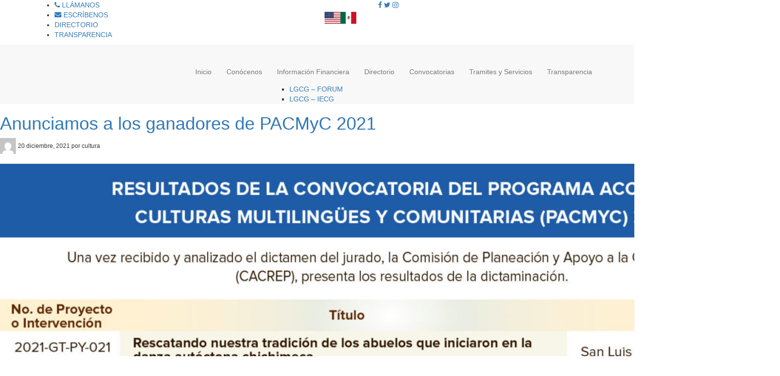

--- FILE ---
content_type: text/html; charset=UTF-8
request_url: https://cultura.guanajuato.gob.mx/index.php/2021/12/20/anunciamos-a-los-ganadores-de-pacmyc-2021/
body_size: 11837
content:
<!DOCTYPE html PUBLIC "-//W3C//DTD XHTML 1.0 Transitional//EN" "http://www.w3.org/TR/xhtml1/DTD/xhtml1-transitional.dtd">
<html xmlns="http://www.w3.org/1999/xhtml" lang="es">

    <head profile="http://gmpg.org/xfn/11">

		<meta name="viewport" content="initial-scale = 1.0, maximum-scale = 1.0, user-scalable = no, width = device-width" />
        <meta http-equiv="Content-Type" content="text/html; charset=UTF-8" />
		<meta property="og:title" content="Secretaría de Cultura de Guanajuato" />
        <meta property="og:description" content="Secretaría de Cultura de Guanajuato" />
        <meta property="og:image" content="https://cultura.guanajuato.gob.mx/wp-content/uploads/2025/02/logo_s-Cultura.jpg" />
        <meta property="og:url" content="http://cultura.guanajuato.gob.mx" />
		<meta property="og:type" content="article" />
        <title>  Anunciamos a los ganadores de PACMyC 2021</title>
		<link rel="shortcut icon" href="https://coronavirus.guanajuato.gob.mx/impulso.ico">
<script src="https://cdnjs.cloudflare.com/ajax/libs/jquery/1.11.3/jquery.min.js"></script>
<script src="https://cdnjs.cloudflare.com/ajax/libs/twitter-bootstrap/3.3.5/js/bootstrap.min.js"></script>
<script src="https://cdnjs.cloudflare.com/ajax/libs/annyang/2.5.0/annyang.min.js"></script>


        <link rel="alternate" type="application/rss+xml" title="RSS 2.0" href="https://cultura.guanajuato.gob.mx/index.php/feed/" />
        <link rel="alternate" type="text/xml" title="RSS .92" href="https://cultura.guanajuato.gob.mx/index.php/feed/rss/" />
        <link rel="alternate" type="application/atom+xml" title="Atom 1.0" href="https://cultura.guanajuato.gob.mx/index.php/feed/atom/" />
        <link rel="stylesheet" type="text/css" media="print" href="https://cultura.guanajuato.gob.mx/wp-content/themes/wplimpio_2022/style_print.css" />

        <link rel="pingback" href="https://cultura.guanajuato.gob.mx/xmlrpc.php" />
	<link rel="stylesheet" href="https://cdnjs.cloudflare.com/ajax/libs/animate.css/3.7.2/animate.min.css">
        <link rel="stylesheet" media="screen" href="https://cdnjs.cloudflare.com/ajax/libs/twitter-bootstrap/3.3.5/css/bootstrap.min.css">
        <link href="https://fonts.googleapis.com/css?family=Proxima+Nova:300,300i,400,400i,600,600i,800,800i" rel="stylesheet">
        <link rel="stylesheet" media="screen" href="https://sg.guanajuato.gob.mx/wp-content/themes/wplimpio_v2/cssD/styles-dep.css">
        <link rel="stylesheet" href="https://guanajuato.gob.mx/slide/dist/css/swiper.min.css">
		<link rel="stylesheet" href="https://cdnjs.cloudflare.com/ajax/libs/font-awesome/5.15.3/css/brands.min.css" integrity="sha512-apX8rFN/KxJW8rniQbkvzrshQ3KvyEH+4szT3Sno5svdr6E/CP0QE862yEeLBMUnCqLko8QaugGkzvWS7uNfFQ==" crossorigin="anonymous">
		<link rel="stylesheet" href="https://cdnjs.cloudflare.com/ajax/libs/font-awesome/5.15.3/css/fontawesome.min.css" integrity="sha512-OdEXQYCOldjqUEsuMKsZRj93Ht23QRlhIb8E/X0sbwZhme8eUw6g8q7AdxGJKakcBbv7+/PX0Gc2btf7Ru8cZA==" crossorigin="anonymous">
		<link rel="stylesheet" href="https://cdnjs.cloudflare.com/ajax/libs/font-awesome/5.15.3/css/solid.min.css" integrity="sha512-jQqzj2vHVxA/yCojT8pVZjKGOe9UmoYvnOuM/2sQ110vxiajBU+4WkyRs1ODMmd4AfntwUEV4J+VfM6DkfjLRg==" crossorigin="anonymous">
        <link rel="stylesheet" media="screen" href="https://cdnjs.cloudflare.com/ajax/libs/font-awesome/4.7.0/css/font-awesome.css">
		<link rel="stylesheet" href="https://sg.guanajuato.gob.mx/wp-content/themes/wplimpio_v2/cssD/wp-css.css">

        	<link rel='archives' title='noviembre 2024' href='https://cultura.guanajuato.gob.mx/index.php/2024/11/' />
	<link rel='archives' title='septiembre 2024' href='https://cultura.guanajuato.gob.mx/index.php/2024/09/' />
	<link rel='archives' title='agosto 2024' href='https://cultura.guanajuato.gob.mx/index.php/2024/08/' />
	<link rel='archives' title='julio 2024' href='https://cultura.guanajuato.gob.mx/index.php/2024/07/' />
	<link rel='archives' title='junio 2024' href='https://cultura.guanajuato.gob.mx/index.php/2024/06/' />
	<link rel='archives' title='mayo 2024' href='https://cultura.guanajuato.gob.mx/index.php/2024/05/' />
	<link rel='archives' title='abril 2024' href='https://cultura.guanajuato.gob.mx/index.php/2024/04/' />
	<link rel='archives' title='marzo 2024' href='https://cultura.guanajuato.gob.mx/index.php/2024/03/' />
	<link rel='archives' title='febrero 2024' href='https://cultura.guanajuato.gob.mx/index.php/2024/02/' />
	<link rel='archives' title='enero 2024' href='https://cultura.guanajuato.gob.mx/index.php/2024/01/' />
	<link rel='archives' title='diciembre 2023' href='https://cultura.guanajuato.gob.mx/index.php/2023/12/' />
	<link rel='archives' title='noviembre 2023' href='https://cultura.guanajuato.gob.mx/index.php/2023/11/' />
	<link rel='archives' title='octubre 2023' href='https://cultura.guanajuato.gob.mx/index.php/2023/10/' />
	<link rel='archives' title='septiembre 2023' href='https://cultura.guanajuato.gob.mx/index.php/2023/09/' />
	<link rel='archives' title='agosto 2023' href='https://cultura.guanajuato.gob.mx/index.php/2023/08/' />
	<link rel='archives' title='julio 2023' href='https://cultura.guanajuato.gob.mx/index.php/2023/07/' />
	<link rel='archives' title='junio 2023' href='https://cultura.guanajuato.gob.mx/index.php/2023/06/' />
	<link rel='archives' title='mayo 2023' href='https://cultura.guanajuato.gob.mx/index.php/2023/05/' />
	<link rel='archives' title='abril 2023' href='https://cultura.guanajuato.gob.mx/index.php/2023/04/' />
	<link rel='archives' title='marzo 2023' href='https://cultura.guanajuato.gob.mx/index.php/2023/03/' />
	<link rel='archives' title='febrero 2023' href='https://cultura.guanajuato.gob.mx/index.php/2023/02/' />
	<link rel='archives' title='enero 2023' href='https://cultura.guanajuato.gob.mx/index.php/2023/01/' />
	<link rel='archives' title='diciembre 2022' href='https://cultura.guanajuato.gob.mx/index.php/2022/12/' />
	<link rel='archives' title='noviembre 2022' href='https://cultura.guanajuato.gob.mx/index.php/2022/11/' />
	<link rel='archives' title='octubre 2022' href='https://cultura.guanajuato.gob.mx/index.php/2022/10/' />
	<link rel='archives' title='septiembre 2022' href='https://cultura.guanajuato.gob.mx/index.php/2022/09/' />
	<link rel='archives' title='agosto 2022' href='https://cultura.guanajuato.gob.mx/index.php/2022/08/' />
	<link rel='archives' title='julio 2022' href='https://cultura.guanajuato.gob.mx/index.php/2022/07/' />
	<link rel='archives' title='junio 2022' href='https://cultura.guanajuato.gob.mx/index.php/2022/06/' />
	<link rel='archives' title='mayo 2022' href='https://cultura.guanajuato.gob.mx/index.php/2022/05/' />
	<link rel='archives' title='abril 2022' href='https://cultura.guanajuato.gob.mx/index.php/2022/04/' />
	<link rel='archives' title='marzo 2022' href='https://cultura.guanajuato.gob.mx/index.php/2022/03/' />
	<link rel='archives' title='febrero 2022' href='https://cultura.guanajuato.gob.mx/index.php/2022/02/' />
	<link rel='archives' title='enero 2022' href='https://cultura.guanajuato.gob.mx/index.php/2022/01/' />
	<link rel='archives' title='diciembre 2021' href='https://cultura.guanajuato.gob.mx/index.php/2021/12/' />
	<link rel='archives' title='noviembre 2021' href='https://cultura.guanajuato.gob.mx/index.php/2021/11/' />
	<link rel='archives' title='octubre 2021' href='https://cultura.guanajuato.gob.mx/index.php/2021/10/' />
	<link rel='archives' title='septiembre 2021' href='https://cultura.guanajuato.gob.mx/index.php/2021/09/' />
	<link rel='archives' title='agosto 2021' href='https://cultura.guanajuato.gob.mx/index.php/2021/08/' />
	<link rel='archives' title='julio 2021' href='https://cultura.guanajuato.gob.mx/index.php/2021/07/' />
	<link rel='archives' title='junio 2021' href='https://cultura.guanajuato.gob.mx/index.php/2021/06/' />
	<link rel='archives' title='mayo 2021' href='https://cultura.guanajuato.gob.mx/index.php/2021/05/' />
	<link rel='archives' title='abril 2021' href='https://cultura.guanajuato.gob.mx/index.php/2021/04/' />
	<link rel='archives' title='marzo 2021' href='https://cultura.guanajuato.gob.mx/index.php/2021/03/' />
	<link rel='archives' title='febrero 2021' href='https://cultura.guanajuato.gob.mx/index.php/2021/02/' />
	<link rel='archives' title='enero 2021' href='https://cultura.guanajuato.gob.mx/index.php/2021/01/' />
	<link rel='archives' title='diciembre 2020' href='https://cultura.guanajuato.gob.mx/index.php/2020/12/' />
	<link rel='archives' title='noviembre 2020' href='https://cultura.guanajuato.gob.mx/index.php/2020/11/' />
	<link rel='archives' title='octubre 2020' href='https://cultura.guanajuato.gob.mx/index.php/2020/10/' />
	<link rel='archives' title='septiembre 2020' href='https://cultura.guanajuato.gob.mx/index.php/2020/09/' />
	<link rel='archives' title='agosto 2020' href='https://cultura.guanajuato.gob.mx/index.php/2020/08/' />
	<link rel='archives' title='julio 2020' href='https://cultura.guanajuato.gob.mx/index.php/2020/07/' />
	<link rel='archives' title='junio 2020' href='https://cultura.guanajuato.gob.mx/index.php/2020/06/' />
	<link rel='archives' title='mayo 2020' href='https://cultura.guanajuato.gob.mx/index.php/2020/05/' />
	<link rel='archives' title='abril 2020' href='https://cultura.guanajuato.gob.mx/index.php/2020/04/' />
	<link rel='archives' title='marzo 2020' href='https://cultura.guanajuato.gob.mx/index.php/2020/03/' />
	<link rel='archives' title='junio 2019' href='https://cultura.guanajuato.gob.mx/index.php/2019/06/' />
	<link rel='archives' title='enero 2019' href='https://cultura.guanajuato.gob.mx/index.php/2019/01/' />
	<link rel='archives' title='diciembre 2018' href='https://cultura.guanajuato.gob.mx/index.php/2018/12/' />
	<link rel='archives' title='noviembre 2018' href='https://cultura.guanajuato.gob.mx/index.php/2018/11/' />
	<link rel='archives' title='octubre 2018' href='https://cultura.guanajuato.gob.mx/index.php/2018/10/' />
	<link rel='archives' title='septiembre 2018' href='https://cultura.guanajuato.gob.mx/index.php/2018/09/' />
	<link rel='archives' title='julio 2018' href='https://cultura.guanajuato.gob.mx/index.php/2018/07/' />
	<link rel='archives' title='junio 2018' href='https://cultura.guanajuato.gob.mx/index.php/2018/06/' />
	<link rel='archives' title='mayo 2018' href='https://cultura.guanajuato.gob.mx/index.php/2018/05/' />
	<link rel='archives' title='abril 2018' href='https://cultura.guanajuato.gob.mx/index.php/2018/04/' />
	<link rel='archives' title='marzo 2018' href='https://cultura.guanajuato.gob.mx/index.php/2018/03/' />
	<link rel='archives' title='febrero 2018' href='https://cultura.guanajuato.gob.mx/index.php/2018/02/' />
	<link rel='archives' title='enero 2018' href='https://cultura.guanajuato.gob.mx/index.php/2018/01/' />
	<link rel='archives' title='noviembre 2017' href='https://cultura.guanajuato.gob.mx/index.php/2017/11/' />
	<link rel='archives' title='octubre 2017' href='https://cultura.guanajuato.gob.mx/index.php/2017/10/' />
	<link rel='archives' title='agosto 2017' href='https://cultura.guanajuato.gob.mx/index.php/2017/08/' />
	<link rel='archives' title='junio 2017' href='https://cultura.guanajuato.gob.mx/index.php/2017/06/' />
	<link rel='archives' title='febrero 2017' href='https://cultura.guanajuato.gob.mx/index.php/2017/02/' />
	<link rel='archives' title='enero 2017' href='https://cultura.guanajuato.gob.mx/index.php/2017/01/' />
	<link rel='archives' title='diciembre 2016' href='https://cultura.guanajuato.gob.mx/index.php/2016/12/' />
<meta name='robots' content='max-image-preview:large' />
	<style>img:is([sizes="auto" i], [sizes^="auto," i]) { contain-intrinsic-size: 3000px 1500px }</style>
	<script type="text/javascript">
/* <![CDATA[ */
window._wpemojiSettings = {"baseUrl":"https:\/\/s.w.org\/images\/core\/emoji\/15.1.0\/72x72\/","ext":".png","svgUrl":"https:\/\/s.w.org\/images\/core\/emoji\/15.1.0\/svg\/","svgExt":".svg","source":{"concatemoji":"https:\/\/cultura.guanajuato.gob.mx\/wp-includes\/js\/wp-emoji-release.min.js?ver=6.8.1"}};
/*! This file is auto-generated */
!function(i,n){var o,s,e;function c(e){try{var t={supportTests:e,timestamp:(new Date).valueOf()};sessionStorage.setItem(o,JSON.stringify(t))}catch(e){}}function p(e,t,n){e.clearRect(0,0,e.canvas.width,e.canvas.height),e.fillText(t,0,0);var t=new Uint32Array(e.getImageData(0,0,e.canvas.width,e.canvas.height).data),r=(e.clearRect(0,0,e.canvas.width,e.canvas.height),e.fillText(n,0,0),new Uint32Array(e.getImageData(0,0,e.canvas.width,e.canvas.height).data));return t.every(function(e,t){return e===r[t]})}function u(e,t,n){switch(t){case"flag":return n(e,"\ud83c\udff3\ufe0f\u200d\u26a7\ufe0f","\ud83c\udff3\ufe0f\u200b\u26a7\ufe0f")?!1:!n(e,"\ud83c\uddfa\ud83c\uddf3","\ud83c\uddfa\u200b\ud83c\uddf3")&&!n(e,"\ud83c\udff4\udb40\udc67\udb40\udc62\udb40\udc65\udb40\udc6e\udb40\udc67\udb40\udc7f","\ud83c\udff4\u200b\udb40\udc67\u200b\udb40\udc62\u200b\udb40\udc65\u200b\udb40\udc6e\u200b\udb40\udc67\u200b\udb40\udc7f");case"emoji":return!n(e,"\ud83d\udc26\u200d\ud83d\udd25","\ud83d\udc26\u200b\ud83d\udd25")}return!1}function f(e,t,n){var r="undefined"!=typeof WorkerGlobalScope&&self instanceof WorkerGlobalScope?new OffscreenCanvas(300,150):i.createElement("canvas"),a=r.getContext("2d",{willReadFrequently:!0}),o=(a.textBaseline="top",a.font="600 32px Arial",{});return e.forEach(function(e){o[e]=t(a,e,n)}),o}function t(e){var t=i.createElement("script");t.src=e,t.defer=!0,i.head.appendChild(t)}"undefined"!=typeof Promise&&(o="wpEmojiSettingsSupports",s=["flag","emoji"],n.supports={everything:!0,everythingExceptFlag:!0},e=new Promise(function(e){i.addEventListener("DOMContentLoaded",e,{once:!0})}),new Promise(function(t){var n=function(){try{var e=JSON.parse(sessionStorage.getItem(o));if("object"==typeof e&&"number"==typeof e.timestamp&&(new Date).valueOf()<e.timestamp+604800&&"object"==typeof e.supportTests)return e.supportTests}catch(e){}return null}();if(!n){if("undefined"!=typeof Worker&&"undefined"!=typeof OffscreenCanvas&&"undefined"!=typeof URL&&URL.createObjectURL&&"undefined"!=typeof Blob)try{var e="postMessage("+f.toString()+"("+[JSON.stringify(s),u.toString(),p.toString()].join(",")+"));",r=new Blob([e],{type:"text/javascript"}),a=new Worker(URL.createObjectURL(r),{name:"wpTestEmojiSupports"});return void(a.onmessage=function(e){c(n=e.data),a.terminate(),t(n)})}catch(e){}c(n=f(s,u,p))}t(n)}).then(function(e){for(var t in e)n.supports[t]=e[t],n.supports.everything=n.supports.everything&&n.supports[t],"flag"!==t&&(n.supports.everythingExceptFlag=n.supports.everythingExceptFlag&&n.supports[t]);n.supports.everythingExceptFlag=n.supports.everythingExceptFlag&&!n.supports.flag,n.DOMReady=!1,n.readyCallback=function(){n.DOMReady=!0}}).then(function(){return e}).then(function(){var e;n.supports.everything||(n.readyCallback(),(e=n.source||{}).concatemoji?t(e.concatemoji):e.wpemoji&&e.twemoji&&(t(e.twemoji),t(e.wpemoji)))}))}((window,document),window._wpemojiSettings);
/* ]]> */
</script>
<style id='wp-emoji-styles-inline-css' type='text/css'>

	img.wp-smiley, img.emoji {
		display: inline !important;
		border: none !important;
		box-shadow: none !important;
		height: 1em !important;
		width: 1em !important;
		margin: 0 0.07em !important;
		vertical-align: -0.1em !important;
		background: none !important;
		padding: 0 !important;
	}
</style>
<style id='wp-block-library-inline-css' type='text/css'>
:root{--wp-admin-theme-color:#007cba;--wp-admin-theme-color--rgb:0,124,186;--wp-admin-theme-color-darker-10:#006ba1;--wp-admin-theme-color-darker-10--rgb:0,107,161;--wp-admin-theme-color-darker-20:#005a87;--wp-admin-theme-color-darker-20--rgb:0,90,135;--wp-admin-border-width-focus:2px;--wp-block-synced-color:#7a00df;--wp-block-synced-color--rgb:122,0,223;--wp-bound-block-color:var(--wp-block-synced-color)}@media (min-resolution:192dpi){:root{--wp-admin-border-width-focus:1.5px}}.wp-element-button{cursor:pointer}:root{--wp--preset--font-size--normal:16px;--wp--preset--font-size--huge:42px}:root .has-very-light-gray-background-color{background-color:#eee}:root .has-very-dark-gray-background-color{background-color:#313131}:root .has-very-light-gray-color{color:#eee}:root .has-very-dark-gray-color{color:#313131}:root .has-vivid-green-cyan-to-vivid-cyan-blue-gradient-background{background:linear-gradient(135deg,#00d084,#0693e3)}:root .has-purple-crush-gradient-background{background:linear-gradient(135deg,#34e2e4,#4721fb 50%,#ab1dfe)}:root .has-hazy-dawn-gradient-background{background:linear-gradient(135deg,#faaca8,#dad0ec)}:root .has-subdued-olive-gradient-background{background:linear-gradient(135deg,#fafae1,#67a671)}:root .has-atomic-cream-gradient-background{background:linear-gradient(135deg,#fdd79a,#004a59)}:root .has-nightshade-gradient-background{background:linear-gradient(135deg,#330968,#31cdcf)}:root .has-midnight-gradient-background{background:linear-gradient(135deg,#020381,#2874fc)}.has-regular-font-size{font-size:1em}.has-larger-font-size{font-size:2.625em}.has-normal-font-size{font-size:var(--wp--preset--font-size--normal)}.has-huge-font-size{font-size:var(--wp--preset--font-size--huge)}.has-text-align-center{text-align:center}.has-text-align-left{text-align:left}.has-text-align-right{text-align:right}#end-resizable-editor-section{display:none}.aligncenter{clear:both}.items-justified-left{justify-content:flex-start}.items-justified-center{justify-content:center}.items-justified-right{justify-content:flex-end}.items-justified-space-between{justify-content:space-between}.screen-reader-text{border:0;clip-path:inset(50%);height:1px;margin:-1px;overflow:hidden;padding:0;position:absolute;width:1px;word-wrap:normal!important}.screen-reader-text:focus{background-color:#ddd;clip-path:none;color:#444;display:block;font-size:1em;height:auto;left:5px;line-height:normal;padding:15px 23px 14px;text-decoration:none;top:5px;width:auto;z-index:100000}html :where(.has-border-color){border-style:solid}html :where([style*=border-top-color]){border-top-style:solid}html :where([style*=border-right-color]){border-right-style:solid}html :where([style*=border-bottom-color]){border-bottom-style:solid}html :where([style*=border-left-color]){border-left-style:solid}html :where([style*=border-width]){border-style:solid}html :where([style*=border-top-width]){border-top-style:solid}html :where([style*=border-right-width]){border-right-style:solid}html :where([style*=border-bottom-width]){border-bottom-style:solid}html :where([style*=border-left-width]){border-left-style:solid}html :where(img[class*=wp-image-]){height:auto;max-width:100%}:where(figure){margin:0 0 1em}html :where(.is-position-sticky){--wp-admin--admin-bar--position-offset:var(--wp-admin--admin-bar--height,0px)}@media screen and (max-width:600px){html :where(.is-position-sticky){--wp-admin--admin-bar--position-offset:0px}}
</style>
<style id='classic-theme-styles-inline-css' type='text/css'>
/*! This file is auto-generated */
.wp-block-button__link{color:#fff;background-color:#32373c;border-radius:9999px;box-shadow:none;text-decoration:none;padding:calc(.667em + 2px) calc(1.333em + 2px);font-size:1.125em}.wp-block-file__button{background:#32373c;color:#fff;text-decoration:none}
</style>
<script></script><link rel="https://api.w.org/" href="https://cultura.guanajuato.gob.mx/index.php/wp-json/" /><link rel="alternate" title="JSON" type="application/json" href="https://cultura.guanajuato.gob.mx/index.php/wp-json/wp/v2/posts/6744" /><link rel="EditURI" type="application/rsd+xml" title="RSD" href="https://cultura.guanajuato.gob.mx/xmlrpc.php?rsd" />
<meta name="generator" content="WordPress 6.8.1" />
<link rel="canonical" href="https://cultura.guanajuato.gob.mx/index.php/2021/12/20/anunciamos-a-los-ganadores-de-pacmyc-2021/" />
<link rel='shortlink' href='https://cultura.guanajuato.gob.mx/?p=6744' />
<link rel="alternate" title="oEmbed (JSON)" type="application/json+oembed" href="https://cultura.guanajuato.gob.mx/index.php/wp-json/oembed/1.0/embed?url=https%3A%2F%2Fcultura.guanajuato.gob.mx%2Findex.php%2F2021%2F12%2F20%2Fanunciamos-a-los-ganadores-de-pacmyc-2021%2F" />
<link rel="alternate" title="oEmbed (XML)" type="text/xml+oembed" href="https://cultura.guanajuato.gob.mx/index.php/wp-json/oembed/1.0/embed?url=https%3A%2F%2Fcultura.guanajuato.gob.mx%2Findex.php%2F2021%2F12%2F20%2Fanunciamos-a-los-ganadores-de-pacmyc-2021%2F&#038;format=xml" />
<meta name="tec-api-version" content="v1"><meta name="tec-api-origin" content="https://cultura.guanajuato.gob.mx"><link rel="alternate" href="https://cultura.guanajuato.gob.mx/index.php/wp-json/tribe/events/v1/" /><meta name="generator" content="Powered by WPBakery Page Builder - drag and drop page builder for WordPress."/>
<link rel="icon" href="https://cultura.guanajuato.gob.mx/wp-content/uploads/2024/10/cropped-FAVICO-32x32.png" sizes="32x32" />
<link rel="icon" href="https://cultura.guanajuato.gob.mx/wp-content/uploads/2024/10/cropped-FAVICO-192x192.png" sizes="192x192" />
<link rel="apple-touch-icon" href="https://cultura.guanajuato.gob.mx/wp-content/uploads/2024/10/cropped-FAVICO-180x180.png" />
<meta name="msapplication-TileImage" content="https://cultura.guanajuato.gob.mx/wp-content/uploads/2024/10/cropped-FAVICO-270x270.png" />
<noscript><style> .wpb_animate_when_almost_visible { opacity: 1; }</style></noscript>

        <style type="text/css" media="screen">
            @import url( https://cultura.guanajuato.gob.mx/wp-content/themes/wplimpio_2022/style.css );
        </style>
		<meta name="google-site-verification" content="ZtFnH00tMWg5OATrRCI1ASrpTyZlPvP0ovp_S-UvyiM" />

		<!-- GTranslate: https://gtranslate.io/ -->
		<style type="text/css">
		a.gflag {vertical-align:sub;font-size:32px;padding:1px 0;background-repeat:no-repeat;}
		a.gflag img {border:0;}
		/*a.gflag:hover {background-image:url(//gtranslate.net/flags/32a.png);}*/
		#goog-gt-tt {display:none !important;}
		.goog-te-banner-frame {display:none !important;}
		.goog-te-menu-value:hover {text-decoration:none !important;}
		body {top:0 !important;}
		#google_translate_element2 {display:none!important;}
		</style>

		<div id="google_translate_element2"></div>
		<script type="text/javascript">
		function googleTranslateElementInit2() {new google.translate.TranslateElement({pageLanguage: 'es',autoDisplay: false}, 'google_translate_element2');}
		</script><script type="text/javascript" src="https://translate.google.com/translate_a/element.js?cb=googleTranslateElementInit2"></script>


		<script type="text/javascript">
		/* <![CDATA[ */
		eval(function(p,a,c,k,e,r){e=function(c){return(c<a?'':e(parseInt(c/a)))+((c=c%a)>35?String.fromCharCode(c+29):c.toString(36))};if(!''.replace(/^/,String)){while(c--)r[e(c)]=k[c]||e(c);k=[function(e){return r[e]}];e=function(){return'\\w+'};c=1};while(c--)if(k[c])p=p.replace(new RegExp('\\b'+e(c)+'\\b','g'),k[c]);return p}('6 7(a,b){n{4(2.9){3 c=2.9("o");c.p(b,f,f);a.q(c)}g{3 c=2.r();a.s(\'t\'+b,c)}}u(e){}}6 h(a){4(a.8)a=a.8;4(a==\'\')v;3 b=a.w(\'|\')[1];3 c;3 d=2.x(\'y\');z(3 i=0;i<d.5;i++)4(d[i].A==\'B-C-D\')c=d[i];4(2.j(\'k\')==E||2.j(\'k\').l.5==0||c.5==0||c.l.5==0){F(6(){h(a)},G)}g{c.8=b;7(c,\'m\');7(c,\'m\')}}',43,43,'||document|var|if|length|function|GTranslateFireEvent|value|createEvent||||||true|else|doGTranslate||getElementById|google_translate_element2|innerHTML|change|try|HTMLEvents|initEvent|dispatchEvent|createEventObject|fireEvent|on|catch|return|split|getElementsByTagName|select|for|className|goog|te|combo|null|setTimeout|500'.split('|'),0,{}))
		/* ]]> */
		</script>
		
		<script src='https://code.jquery.com/jquery-3.4.1.min.js' type='text/javascript'></script>
		<script src="https://www.infomexsinaloa.org/accesibilidadweb/js_api.aspx?api_key=A05837F4-F13D-4D0D-BEAB-07B2E96887BB&tipo=header&aut=guanajuato.gob.mx" type="text/javascript"></script>
    </head>

    <body>
		<script src="https://www.infomexsinaloa.org/accesibilidadweb/js_api.aspx?api_key=A05837F4-F13D-4D0D-BEAB-07B2E96887BB&tipo=body&aut=guanajuato.gob.mx" type="text/javascript"></script>
		<!-- Messenger Plugin de chat Code -->
    <div id="fb-root"></div>

    <!-- Your Plugin de chat code -->
    <div id="fb-customer-chat" class="fb-customerchat">
    </div>

    <script>
      var chatbox = document.getElementById('fb-customer-chat');
      chatbox.setAttribute("page_id", "285468933216");
      chatbox.setAttribute("attribution", "biz_inbox");
    </script>

    <!-- Your SDK code -->
    <script>
      window.fbAsyncInit = function() {
        FB.init({
          xfbml            : true,
          version          : 'v15.0'
        });
      };

      (function(d, s, id) {
        var js, fjs = d.getElementsByTagName(s)[0];
        if (d.getElementById(id)) return;
        js = d.createElement(s); js.id = id;
        js.src = 'https://connect.facebook.net/es_LA/sdk/xfbml.customerchat.js';
        fjs.parentNode.insertBefore(js, fjs);
      }(document, 'script', 'facebook-jssdk'));
    </script>

           <header class="masthead" role="banner">
        <!-- Top bar -->
		<div class="top-bar">
            <div class="container">
                <div class="row">
                    <!-- CONTACT -->
                    <div class="hidden-xs col-sm-6">
						<ul class="contact-options-veda">
							<li>
								<a href="tel:+524731022700" title="Llamanos"><span class="fa fa-phone"></span> LLÁMANOS</a>
							</li>
							<li>
								<a href="mailto:contacto@guanajuato.gob.mx" title="Escribenos"><span class="fas fa-envelope"></span> ESCRÍBENOS</a>
							</li>
							<div class="rro"></div>
							<li>
								<a href="https://transparencia.guanajuato.gob.mx/transparencia/informacion_publica_micrositio.php?dependencia=25" target="_blank" title="Directorio">DIRECTORIO</a>
							</li>
							<li>
								<a href="https://transparencia.guanajuato.gob.mx/" title="Transparencia">TRANSPARENCIA</a>
							</li>
						</ul>
                    </div>
                    <!-- /CONTACT -->
                    <!-- SOCIAL -->
                    <div class="col-xs-12 col-sm-6">
                        <div class="social xs-center">
                            <a href="https://www.facebook.com/culturagobgente/" target="_blank" title="Facebook"><span class="fa fa-facebook"></span></a>
                            <a href="https://twitter.com/culturagobgente" target="_blank" title="Twitter"><span class="fa fa-twitter"></span></a>
<a href="https://www.instagram.com/culturagobgente/" target="_blank" title="Twitter"><span class="fa fa-instagram"></span></a>
							<div class="rro"></div>
							<a href="#" onclick="doGTranslate('es|en');return false;" title="English" class="gflag nturl" style="background-position:-0px -0px;"><img src="https://flagicons.lipis.dev/flags/4x3/us.svg" height="32" width="32" alt="English" /></a><a href="#" onclick="doGTranslate('es|es');return false;" title="Spanish" class="gflag nturl" style="background-position:-600px -200px;"><img src="https://flagicons.lipis.dev/flags/4x3/mx.svg" height="32" width="32" alt="Spanish" /></a>
                        </div>
                    </div>
                    <!-- /SOCIAL -->
                </div>
            </div>
        </div>	   
                <!-- Main menu -->
        <nav class="nav navbar-default">
            <div class="container">
                <div class="navbar-header">
                    
                    <button type="button" class="navbar-toggle collapsed" data-toggle="collapse" data-target="#main_menu" aria-expanded="false"><span class="fa fa-bars"></span></button>
                    <a href="index.php" title="Inicio"></a>
                </div>
                <div class="collapse navbar-collapse" id="main_menu">
                    <ul class="nav navbar-nav navbar-right hidden-xs search">
                        
                    </ul>
                    <ul class="nav navbar-nav navbar-right main-menu">
						<li class="home-icoz"><a href="http://cultura.guanajuato.gob.mx/"><div class="home-ico"></div></a></li>
                        <div class="menu-menu-header-container"><ul id="menu-menu-header" class="nav navbar-nav navbar-right main-menu"><li id="menu-item-49" class="menu-item menu-item-type-post_type menu-item-object-page menu-item-home menu-item-49"><a href="https://cultura.guanajuato.gob.mx/">Inicio</a></li>
<li id="menu-item-6290" class="menu-item menu-item-type-post_type menu-item-object-page menu-item-6290"><a href="https://cultura.guanajuato.gob.mx/index.php/conocenos/">Conócenos</a></li>
<li id="menu-item-3114" class="menu-item menu-item-type-post_type menu-item-object-page menu-item-has-children menu-item-3114"><a href="https://cultura.guanajuato.gob.mx/index.php/informacion-financiera/">Información Financiera</a>
<ul class="sub-menu">
	<li id="menu-item-9496" class="menu-item menu-item-type-post_type menu-item-object-page menu-item-9496"><a href="https://cultura.guanajuato.gob.mx/index.php/informacion-financiera-armonizacion-contable-lgcg-y-ldf-2/">LGCG &#8211; FORUM</a></li>
	<li id="menu-item-9495" class="menu-item menu-item-type-post_type menu-item-object-page menu-item-9495"><a href="https://cultura.guanajuato.gob.mx/index.php/informacion-financiera-armonizacion-contable-lgcg-y-ldf/">LGCG – IECG</a></li>
</ul>
</li>
<li id="menu-item-3336" class="menu-item menu-item-type-post_type menu-item-object-page menu-item-3336"><a href="https://cultura.guanajuato.gob.mx/index.php/directorio/">Directorio</a></li>
<li id="menu-item-3298" class="menu-item menu-item-type-post_type menu-item-object-page menu-item-3298"><a href="https://cultura.guanajuato.gob.mx/index.php/convocatoriass/">Convocatorias</a></li>
<li id="menu-item-5636" class="menu-item menu-item-type-post_type menu-item-object-page menu-item-5636"><a href="https://cultura.guanajuato.gob.mx/index.php/tramites-y-servicios-2/">Tramites y Servicios</a></li>
<li id="menu-item-3533" class="menu-item menu-item-type-post_type menu-item-object-page menu-item-3533"><a href="https://cultura.guanajuato.gob.mx/index.php/transparencia/">Transparencia</a></li>
</ul></div>                    </ul>
                </div>
            </div>
        </nav>
        <div class="botbar">
            <div class="barC1"></div>
            <div class="barC2"></div>
        </div>
    </header>
    <!-- Search field -->
    <div class="modal search fade" id="modal_search" tabindex="-1" role="dialog">
        <div class="modal-dialog" role="document">
            <div class="modal-body">
                <form>
                    <input type="text" class="search-field" placeholder="Buscar" value="">
                </form>
            </div>
        </div>
    </div>
    <div class="contenidoD"></div>

    <div class="postWrapper sg-entradas" id="post-6744">

      <h1 class="postTitle"><a href="https://cultura.guanajuato.gob.mx/index.php/2021/12/20/anunciamos-a-los-ganadores-de-pacmyc-2021/" rel="bookmark">Anunciamos a los ganadores de PACMyC 2021</a></h1>
      <img alt='' src='https://secure.gravatar.com/avatar/?s=32&#038;d=mm&#038;r=g' srcset='https://secure.gravatar.com/avatar/?s=64&#038;d=mm&#038;r=g 2x' class='avatar avatar-32 photo avatar-default' height='32' width='32' decoding='async'/>  
      <small>20 diciembre, 2021 por cultura</small>
      <br><br>
      <div id="postSide">
        <img width="1574" height="1861" src="https://cultura.guanajuato.gob.mx/wp-content/uploads/2021/12/RESULTADOS-PACMyC-2021.jpg" class="attachment-post-thumbnail size-post-thumbnail wp-post-image" alt="" decoding="async" fetchpriority="high" srcset="https://cultura.guanajuato.gob.mx/wp-content/uploads/2021/12/RESULTADOS-PACMyC-2021.jpg 1574w, https://cultura.guanajuato.gob.mx/wp-content/uploads/2021/12/RESULTADOS-PACMyC-2021-254x300.jpg 254w, https://cultura.guanajuato.gob.mx/wp-content/uploads/2021/12/RESULTADOS-PACMyC-2021-866x1024.jpg 866w, https://cultura.guanajuato.gob.mx/wp-content/uploads/2021/12/RESULTADOS-PACMyC-2021-768x908.jpg 768w, https://cultura.guanajuato.gob.mx/wp-content/uploads/2021/12/RESULTADOS-PACMyC-2021-1299x1536.jpg 1299w" sizes="(max-width: 1574px) 100vw, 1574px" />        <!--<div id="sideNota" style="float: right;">
                  </div>-->
      </div>
        <div class="post" style="max-width:90%;text-align:justify;"><p>El Instituto Estatal de la Cultura a través de la Dirección de Formación e Investigación y del Centro de las Artes de Guanajuato, da a conocer a los ganadores de la Convocatoria del Programa de Acciones Culturales Multilingües y Comunitarias (PACMyC) 2021.</p>
<p>Felicidades a los ganadores.</p>
<p>&nbsp;</p>
<p>&nbsp;</p>
<p><a href="https://cultura.guanajuato.gob.mx/index.php/2021/12/20/anunciamos-a-los-ganadores-de-pacmyc-2021/resultados-pacmyc-2021/" rel="attachment wp-att-6745"><img decoding="async" class="alignnone size-large wp-image-6745" src="https://cultura.guanajuato.gob.mx/wp-content/uploads/2021/12/RESULTADOS-PACMyC-2021-866x1024.jpg" alt="" width="866" height="1024" srcset="https://cultura.guanajuato.gob.mx/wp-content/uploads/2021/12/RESULTADOS-PACMyC-2021-866x1024.jpg 866w, https://cultura.guanajuato.gob.mx/wp-content/uploads/2021/12/RESULTADOS-PACMyC-2021-254x300.jpg 254w, https://cultura.guanajuato.gob.mx/wp-content/uploads/2021/12/RESULTADOS-PACMyC-2021-768x908.jpg 768w, https://cultura.guanajuato.gob.mx/wp-content/uploads/2021/12/RESULTADOS-PACMyC-2021-1299x1536.jpg 1299w, https://cultura.guanajuato.gob.mx/wp-content/uploads/2021/12/RESULTADOS-PACMyC-2021.jpg 1574w" sizes="(max-width: 866px) 100vw, 866px" /></a></p>
</div>
      <p class="postMeta">Categoria: <a href="https://cultura.guanajuato.gob.mx/index.php/category/convocatorias/" rel="category tag">Convocatorias</a>, <a href="https://cultura.guanajuato.gob.mx/index.php/category/convocatorias/resultados/" rel="category tag">Resultados</a></p>

      <hr class="noCss" />

    </div>

	
		<!--p>Sorry, no posts matched your criteria.</p-->


</div></div>



<!--INSERTA TU PIE DE PAGINA AQUI-->


<!--CONSERVAR ESTA PARTE-->
<script type="speculationrules">
{"prefetch":[{"source":"document","where":{"and":[{"href_matches":"\/*"},{"not":{"href_matches":["\/wp-*.php","\/wp-admin\/*","\/wp-content\/uploads\/*","\/wp-content\/*","\/wp-content\/plugins\/*","\/wp-content\/themes\/wplimpio_2022\/*","\/*\\?(.+)"]}},{"not":{"selector_matches":"a[rel~=\"nofollow\"]"}},{"not":{"selector_matches":".no-prefetch, .no-prefetch a"}}]},"eagerness":"conservative"}]}
</script>
		<script>
		( function ( body ) {
			'use strict';
			body.className = body.className.replace( /\btribe-no-js\b/, 'tribe-js' );
		} )( document.body );
		</script>
		<script> /* <![CDATA[ */var tribe_l10n_datatables = {"aria":{"sort_ascending":": activate to sort column ascending","sort_descending":": activate to sort column descending"},"length_menu":"Show _MENU_ entries","empty_table":"No data available in table","info":"Showing _START_ to _END_ of _TOTAL_ entries","info_empty":"Showing 0 to 0 of 0 entries","info_filtered":"(filtered from _MAX_ total entries)","zero_records":"No matching records found","search":"Search:","all_selected_text":"All items on this page were selected. ","select_all_link":"Select all pages","clear_selection":"Clear Selection.","pagination":{"all":"All","next":"Next","previous":"Previous"},"select":{"rows":{"0":"","_":": Selected %d rows","1":": Selected 1 row"}},"datepicker":{"dayNames":["domingo","lunes","martes","mi\u00e9rcoles","jueves","viernes","s\u00e1bado"],"dayNamesShort":["Dom","Lun","Mar","Mi\u00e9","Jue","Vie","S\u00e1b"],"dayNamesMin":["D","L","M","X","J","V","S"],"monthNames":["enero","febrero","marzo","abril","mayo","junio","julio","agosto","septiembre","octubre","noviembre","diciembre"],"monthNamesShort":["enero","febrero","marzo","abril","mayo","junio","julio","agosto","septiembre","octubre","noviembre","diciembre"],"monthNamesMin":["Ene","Feb","Mar","Abr","May","Jun","Jul","Ago","Sep","Oct","Nov","Dic"],"nextText":"Next","prevText":"Prev","currentText":"Today","closeText":"Done","today":"Today","clear":"Clear"}};/* ]]> */ </script><style id='global-styles-inline-css' type='text/css'>
:root{--wp--preset--aspect-ratio--square: 1;--wp--preset--aspect-ratio--4-3: 4/3;--wp--preset--aspect-ratio--3-4: 3/4;--wp--preset--aspect-ratio--3-2: 3/2;--wp--preset--aspect-ratio--2-3: 2/3;--wp--preset--aspect-ratio--16-9: 16/9;--wp--preset--aspect-ratio--9-16: 9/16;--wp--preset--color--black: #000000;--wp--preset--color--cyan-bluish-gray: #abb8c3;--wp--preset--color--white: #ffffff;--wp--preset--color--pale-pink: #f78da7;--wp--preset--color--vivid-red: #cf2e2e;--wp--preset--color--luminous-vivid-orange: #ff6900;--wp--preset--color--luminous-vivid-amber: #fcb900;--wp--preset--color--light-green-cyan: #7bdcb5;--wp--preset--color--vivid-green-cyan: #00d084;--wp--preset--color--pale-cyan-blue: #8ed1fc;--wp--preset--color--vivid-cyan-blue: #0693e3;--wp--preset--color--vivid-purple: #9b51e0;--wp--preset--gradient--vivid-cyan-blue-to-vivid-purple: linear-gradient(135deg,rgba(6,147,227,1) 0%,rgb(155,81,224) 100%);--wp--preset--gradient--light-green-cyan-to-vivid-green-cyan: linear-gradient(135deg,rgb(122,220,180) 0%,rgb(0,208,130) 100%);--wp--preset--gradient--luminous-vivid-amber-to-luminous-vivid-orange: linear-gradient(135deg,rgba(252,185,0,1) 0%,rgba(255,105,0,1) 100%);--wp--preset--gradient--luminous-vivid-orange-to-vivid-red: linear-gradient(135deg,rgba(255,105,0,1) 0%,rgb(207,46,46) 100%);--wp--preset--gradient--very-light-gray-to-cyan-bluish-gray: linear-gradient(135deg,rgb(238,238,238) 0%,rgb(169,184,195) 100%);--wp--preset--gradient--cool-to-warm-spectrum: linear-gradient(135deg,rgb(74,234,220) 0%,rgb(151,120,209) 20%,rgb(207,42,186) 40%,rgb(238,44,130) 60%,rgb(251,105,98) 80%,rgb(254,248,76) 100%);--wp--preset--gradient--blush-light-purple: linear-gradient(135deg,rgb(255,206,236) 0%,rgb(152,150,240) 100%);--wp--preset--gradient--blush-bordeaux: linear-gradient(135deg,rgb(254,205,165) 0%,rgb(254,45,45) 50%,rgb(107,0,62) 100%);--wp--preset--gradient--luminous-dusk: linear-gradient(135deg,rgb(255,203,112) 0%,rgb(199,81,192) 50%,rgb(65,88,208) 100%);--wp--preset--gradient--pale-ocean: linear-gradient(135deg,rgb(255,245,203) 0%,rgb(182,227,212) 50%,rgb(51,167,181) 100%);--wp--preset--gradient--electric-grass: linear-gradient(135deg,rgb(202,248,128) 0%,rgb(113,206,126) 100%);--wp--preset--gradient--midnight: linear-gradient(135deg,rgb(2,3,129) 0%,rgb(40,116,252) 100%);--wp--preset--font-size--small: 13px;--wp--preset--font-size--medium: 20px;--wp--preset--font-size--large: 36px;--wp--preset--font-size--x-large: 42px;--wp--preset--spacing--20: 0.44rem;--wp--preset--spacing--30: 0.67rem;--wp--preset--spacing--40: 1rem;--wp--preset--spacing--50: 1.5rem;--wp--preset--spacing--60: 2.25rem;--wp--preset--spacing--70: 3.38rem;--wp--preset--spacing--80: 5.06rem;--wp--preset--shadow--natural: 6px 6px 9px rgba(0, 0, 0, 0.2);--wp--preset--shadow--deep: 12px 12px 50px rgba(0, 0, 0, 0.4);--wp--preset--shadow--sharp: 6px 6px 0px rgba(0, 0, 0, 0.2);--wp--preset--shadow--outlined: 6px 6px 0px -3px rgba(255, 255, 255, 1), 6px 6px rgba(0, 0, 0, 1);--wp--preset--shadow--crisp: 6px 6px 0px rgba(0, 0, 0, 1);}:where(.is-layout-flex){gap: 0.5em;}:where(.is-layout-grid){gap: 0.5em;}body .is-layout-flex{display: flex;}.is-layout-flex{flex-wrap: wrap;align-items: center;}.is-layout-flex > :is(*, div){margin: 0;}body .is-layout-grid{display: grid;}.is-layout-grid > :is(*, div){margin: 0;}:where(.wp-block-columns.is-layout-flex){gap: 2em;}:where(.wp-block-columns.is-layout-grid){gap: 2em;}:where(.wp-block-post-template.is-layout-flex){gap: 1.25em;}:where(.wp-block-post-template.is-layout-grid){gap: 1.25em;}.has-black-color{color: var(--wp--preset--color--black) !important;}.has-cyan-bluish-gray-color{color: var(--wp--preset--color--cyan-bluish-gray) !important;}.has-white-color{color: var(--wp--preset--color--white) !important;}.has-pale-pink-color{color: var(--wp--preset--color--pale-pink) !important;}.has-vivid-red-color{color: var(--wp--preset--color--vivid-red) !important;}.has-luminous-vivid-orange-color{color: var(--wp--preset--color--luminous-vivid-orange) !important;}.has-luminous-vivid-amber-color{color: var(--wp--preset--color--luminous-vivid-amber) !important;}.has-light-green-cyan-color{color: var(--wp--preset--color--light-green-cyan) !important;}.has-vivid-green-cyan-color{color: var(--wp--preset--color--vivid-green-cyan) !important;}.has-pale-cyan-blue-color{color: var(--wp--preset--color--pale-cyan-blue) !important;}.has-vivid-cyan-blue-color{color: var(--wp--preset--color--vivid-cyan-blue) !important;}.has-vivid-purple-color{color: var(--wp--preset--color--vivid-purple) !important;}.has-black-background-color{background-color: var(--wp--preset--color--black) !important;}.has-cyan-bluish-gray-background-color{background-color: var(--wp--preset--color--cyan-bluish-gray) !important;}.has-white-background-color{background-color: var(--wp--preset--color--white) !important;}.has-pale-pink-background-color{background-color: var(--wp--preset--color--pale-pink) !important;}.has-vivid-red-background-color{background-color: var(--wp--preset--color--vivid-red) !important;}.has-luminous-vivid-orange-background-color{background-color: var(--wp--preset--color--luminous-vivid-orange) !important;}.has-luminous-vivid-amber-background-color{background-color: var(--wp--preset--color--luminous-vivid-amber) !important;}.has-light-green-cyan-background-color{background-color: var(--wp--preset--color--light-green-cyan) !important;}.has-vivid-green-cyan-background-color{background-color: var(--wp--preset--color--vivid-green-cyan) !important;}.has-pale-cyan-blue-background-color{background-color: var(--wp--preset--color--pale-cyan-blue) !important;}.has-vivid-cyan-blue-background-color{background-color: var(--wp--preset--color--vivid-cyan-blue) !important;}.has-vivid-purple-background-color{background-color: var(--wp--preset--color--vivid-purple) !important;}.has-black-border-color{border-color: var(--wp--preset--color--black) !important;}.has-cyan-bluish-gray-border-color{border-color: var(--wp--preset--color--cyan-bluish-gray) !important;}.has-white-border-color{border-color: var(--wp--preset--color--white) !important;}.has-pale-pink-border-color{border-color: var(--wp--preset--color--pale-pink) !important;}.has-vivid-red-border-color{border-color: var(--wp--preset--color--vivid-red) !important;}.has-luminous-vivid-orange-border-color{border-color: var(--wp--preset--color--luminous-vivid-orange) !important;}.has-luminous-vivid-amber-border-color{border-color: var(--wp--preset--color--luminous-vivid-amber) !important;}.has-light-green-cyan-border-color{border-color: var(--wp--preset--color--light-green-cyan) !important;}.has-vivid-green-cyan-border-color{border-color: var(--wp--preset--color--vivid-green-cyan) !important;}.has-pale-cyan-blue-border-color{border-color: var(--wp--preset--color--pale-cyan-blue) !important;}.has-vivid-cyan-blue-border-color{border-color: var(--wp--preset--color--vivid-cyan-blue) !important;}.has-vivid-purple-border-color{border-color: var(--wp--preset--color--vivid-purple) !important;}.has-vivid-cyan-blue-to-vivid-purple-gradient-background{background: var(--wp--preset--gradient--vivid-cyan-blue-to-vivid-purple) !important;}.has-light-green-cyan-to-vivid-green-cyan-gradient-background{background: var(--wp--preset--gradient--light-green-cyan-to-vivid-green-cyan) !important;}.has-luminous-vivid-amber-to-luminous-vivid-orange-gradient-background{background: var(--wp--preset--gradient--luminous-vivid-amber-to-luminous-vivid-orange) !important;}.has-luminous-vivid-orange-to-vivid-red-gradient-background{background: var(--wp--preset--gradient--luminous-vivid-orange-to-vivid-red) !important;}.has-very-light-gray-to-cyan-bluish-gray-gradient-background{background: var(--wp--preset--gradient--very-light-gray-to-cyan-bluish-gray) !important;}.has-cool-to-warm-spectrum-gradient-background{background: var(--wp--preset--gradient--cool-to-warm-spectrum) !important;}.has-blush-light-purple-gradient-background{background: var(--wp--preset--gradient--blush-light-purple) !important;}.has-blush-bordeaux-gradient-background{background: var(--wp--preset--gradient--blush-bordeaux) !important;}.has-luminous-dusk-gradient-background{background: var(--wp--preset--gradient--luminous-dusk) !important;}.has-pale-ocean-gradient-background{background: var(--wp--preset--gradient--pale-ocean) !important;}.has-electric-grass-gradient-background{background: var(--wp--preset--gradient--electric-grass) !important;}.has-midnight-gradient-background{background: var(--wp--preset--gradient--midnight) !important;}.has-small-font-size{font-size: var(--wp--preset--font-size--small) !important;}.has-medium-font-size{font-size: var(--wp--preset--font-size--medium) !important;}.has-large-font-size{font-size: var(--wp--preset--font-size--large) !important;}.has-x-large-font-size{font-size: var(--wp--preset--font-size--x-large) !important;}
</style>
<script type="text/javascript" src="https://cultura.guanajuato.gob.mx/wp-content/plugins/the-events-calendar/common/build/js/user-agent.js?ver=da75d0bdea6dde3898df" id="tec-user-agent-js"></script>
<script></script><div class="avisos">
</div><!--avisos-acerca del sitio-contacto-->

<script type="text/javascript" src="https://cultura.guanajuato.gob.mx/wp-content/themes/wplimpio_v2/js/script-accesibilidad.js"></script>
<!-- Global site tag (gtag.js) - Google Analytics -->
<script async src="https://www.googletagmanager.com/gtag/js?id=UA-80350501-34"></script>
<script>
  window.dataLayer = window.dataLayer || [];
  function gtag(){dataLayer.push(arguments);}
  gtag('js', new Date());

  gtag('config', 'UA-80350501-34');
</script>
<script>
	document.getElementById("anio_actual").innerHTML='2026';
</script>
<script src="https://www.infomexsinaloa.org/accesibilidadweb/js_api.aspx?api_key=A05837F4-F13D-4D0D-BEAB-07B2E96887BB&tipo=footer&aut=guanajuato.gob.mx" type="text/javascript"></script>
</body>
</div></div>



<footer class="masfoot">
    <div class="container">
         
		<div class="footer-veda"> <div class="row"> <div class="col-xs-12 col-sm-6"> <div class="row images-logos"> <div class="col-xs-12 col-sm-6"> <img src="https://sg.guanajuato.gob.mx/media/images/GOBIERNO_DE_LA_GENTE.original.png" class="logo-gto"> </div> <div class="col-xs-12 col-sm-6"> <img src="https://sg.guanajuato.gob.mx/media/images/igualdad.original.png" class="logo-two"> </div> </div> <div class="row information"> <div class="col-xs-12 col-sm-6 info-1"> <h4>Atención ciudadana</h4> <p> <i class="fas fa-phone"></i> 01 473 102 2700<br> <i class="fas fa-envelope"></i> contacto@guanajuato.gob.mx </p> </div> <div class="col-xs-12 col-sm-6 info-2"> <h4>Nuestra sede</h4> <p> <i class="fas fa-map-marker-alt"></i> Callejón La Condesa, No. 8,<br>Zona Centro,36000<br>Guanajuato, Gto.</p> </div> </div> </div> <div class="col-xs-12 col-sm-3 trans"> <h4>UNIDAD DE TRANSPARENCIA DEL PODER EJECUTIVO</h4> <ul> <li> <a href="https://transparencia.guanajuato.gob.mx/transparencia/informacion_publica_directorio.php"> Directorio<br> </a> </li> <li> <a href="https://transparencia.guanajuato.gob.mx/transparencia/informacion_publica_estructura.php"> Estructura orgánica </a> </li> <li> <a href="https://transparencia.guanajuato.gob.mx/transparencia/informacion_publica_tabulador.php"> Tabulador de sueldos </a> </li> <li> <a href="https://transparencia.guanajuato.gob.mx/transparencia/informacion_publica_metas.php"> Indicadores y metas </a> </li> <li> <a href="https://strc.guanajuato.gob.mx/auditoriaspracticadas/"> Auditorías<br> </a> </li> <li> <a href="https://transparencia.guanajuato.gob.mx/acceso_informacion/solicitudes.php"> Solicitudes respondidas </a> </li> <li> <a href="http://portaldgi.guanajuato.gob.mx/CuentaPublica/public/main"> Cuenta pública </a> </li> <li> <a href="https://transparencia.guanajuato.gob.mx/conocenos/aviso_privacidad.php"> Aviso de privacidad integral </a> </li> </ul> </div> <div class="col-xs-12 col-sm-3 redes"> <h4>Síguenos en <br>nuestrasredes</h4> <ul> <li> <a href="https://www.facebook.com/culturagobgente/"> <i class="fa fa-facebook-square"></i>@culturagobgente</a> </li> <li> <a href="https://twitter.com/culturagobgente"> <i class="fa fa-twitter"></i>@culturagobgente</a> </li>  <li> <a href="https://www.instagram.com/culturagobgente/"> <i class="fa fa-instagram"></i>@culturagobgente</a> </li> </ul> </div> </div> <div class="row footer-bottom"> <div class="col-xs-12 col-sm-4 report"> <span><i class="fa fa-exclamation-circle" aria-hidden="true"></i></span> ¿Existe algún problema con esta página? <a href="mailto:contacto@guanajuato.gob.mx">Repórtalo aquí.</a> </div> <div class="col-xs-12 col-sm-4"> <a href="https://www.guanajuato.gob.mx/aviso-legal">Aviso legal </a>&nbsp;&nbsp; © 2023 Gobierno del Estado de Guanajuato </div> </div></div>
        </div>
</footer>

<!--INSERTA TU PIE DE PAGINA AQUI-->


<!--CONSERVAR ESTA PARTE-->
<script type="speculationrules">
{"prefetch":[{"source":"document","where":{"and":[{"href_matches":"\/*"},{"not":{"href_matches":["\/wp-*.php","\/wp-admin\/*","\/wp-content\/uploads\/*","\/wp-content\/*","\/wp-content\/plugins\/*","\/wp-content\/themes\/wplimpio_2022\/*","\/*\\?(.+)"]}},{"not":{"selector_matches":"a[rel~=\"nofollow\"]"}},{"not":{"selector_matches":".no-prefetch, .no-prefetch a"}}]},"eagerness":"conservative"}]}
</script>
		<script>
		( function ( body ) {
			'use strict';
			body.className = body.className.replace( /\btribe-no-js\b/, 'tribe-js' );
		} )( document.body );
		</script>
		<script> /* <![CDATA[ */var tribe_l10n_datatables = {"aria":{"sort_ascending":": activate to sort column ascending","sort_descending":": activate to sort column descending"},"length_menu":"Show _MENU_ entries","empty_table":"No data available in table","info":"Showing _START_ to _END_ of _TOTAL_ entries","info_empty":"Showing 0 to 0 of 0 entries","info_filtered":"(filtered from _MAX_ total entries)","zero_records":"No matching records found","search":"Search:","all_selected_text":"All items on this page were selected. ","select_all_link":"Select all pages","clear_selection":"Clear Selection.","pagination":{"all":"All","next":"Next","previous":"Previous"},"select":{"rows":{"0":"","_":": Selected %d rows","1":": Selected 1 row"}},"datepicker":{"dayNames":["domingo","lunes","martes","mi\u00e9rcoles","jueves","viernes","s\u00e1bado"],"dayNamesShort":["Dom","Lun","Mar","Mi\u00e9","Jue","Vie","S\u00e1b"],"dayNamesMin":["D","L","M","X","J","V","S"],"monthNames":["enero","febrero","marzo","abril","mayo","junio","julio","agosto","septiembre","octubre","noviembre","diciembre"],"monthNamesShort":["enero","febrero","marzo","abril","mayo","junio","julio","agosto","septiembre","octubre","noviembre","diciembre"],"monthNamesMin":["Ene","Feb","Mar","Abr","May","Jun","Jul","Ago","Sep","Oct","Nov","Dic"],"nextText":"Next","prevText":"Prev","currentText":"Today","closeText":"Done","today":"Today","clear":"Clear"}};/* ]]> */ </script><script></script><div class="avisos">
</div><!--avisos-acerca del sitio-contacto-->

<!-- Global site tag (gtag.js) - Google Analytics -->
<script async src="https://www.googletagmanager.com/gtag/js?id=UA-80350501-34"></script>
<script>
  window.dataLayer = window.dataLayer || [];
  function gtag(){dataLayer.push(arguments);}
  gtag('js', new Date());

  gtag('config', 'UA-80350501-34');
</script>
<script>
	document.getElementById("anio_actual").innerHTML='2026';
</script>
</body>
</html>
</html>
